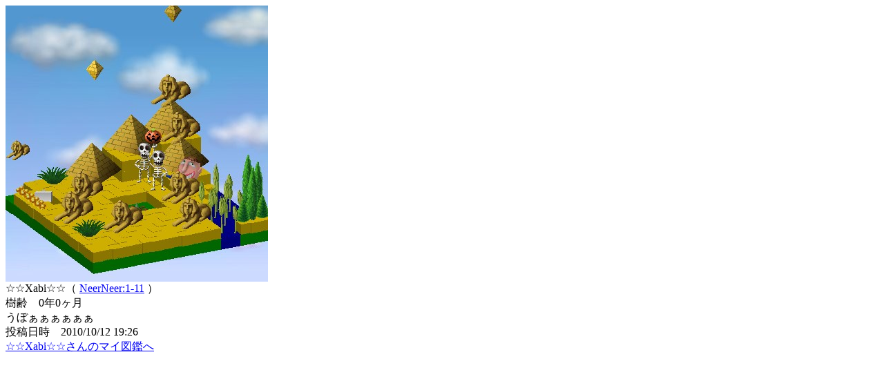

--- FILE ---
content_type: text/html;charset=UTF-8
request_url: https://interpot.nifty.com/picturebook/?picture=1916
body_size: 969
content:
<div id="container_pop">
<img src="http://interpot.nifty.com/picturebook/data/E29886E2988658616269E29886E29886/1916/orig.jpg?72866" alt="NeerNeer:1-11" />
<div class="tree_info">
&#9734;&#9734;Xabi&#9734;&#9734;（
<a href="#NeerNeer:1-11" onclick="Event.stop(event); alert('このリンクを InterPot3 の画面にドラッグ＆ドロップすると、\nこのリンク名の土地に訪問します。'); return false;" title="土地へのリンク">NeerNeer:1-11</a>
）<br />
樹齢　0年0ヶ月<br />
<div class="popup_comment">&#12358;&#12412;&#12353;&#12353;&#12353;&#12353;&#12353;&#12353;</div>
投稿日時　2010/10/12 19:26<br />

<a href="/picturebook/?user=%E2%98%86%E2%98%86Xabi%E2%98%86%E2%98%86" title="&#9734;&#9734;Xabi&#9734;&#9734;さんのマイ図鑑へ">&#9734;&#9734;Xabi&#9734;&#9734;さんのマイ図鑑へ</a>

<noscript><p>(JavaScriptを有効にすると本来の表示になります)</p></noscript>
</div>
</div>

